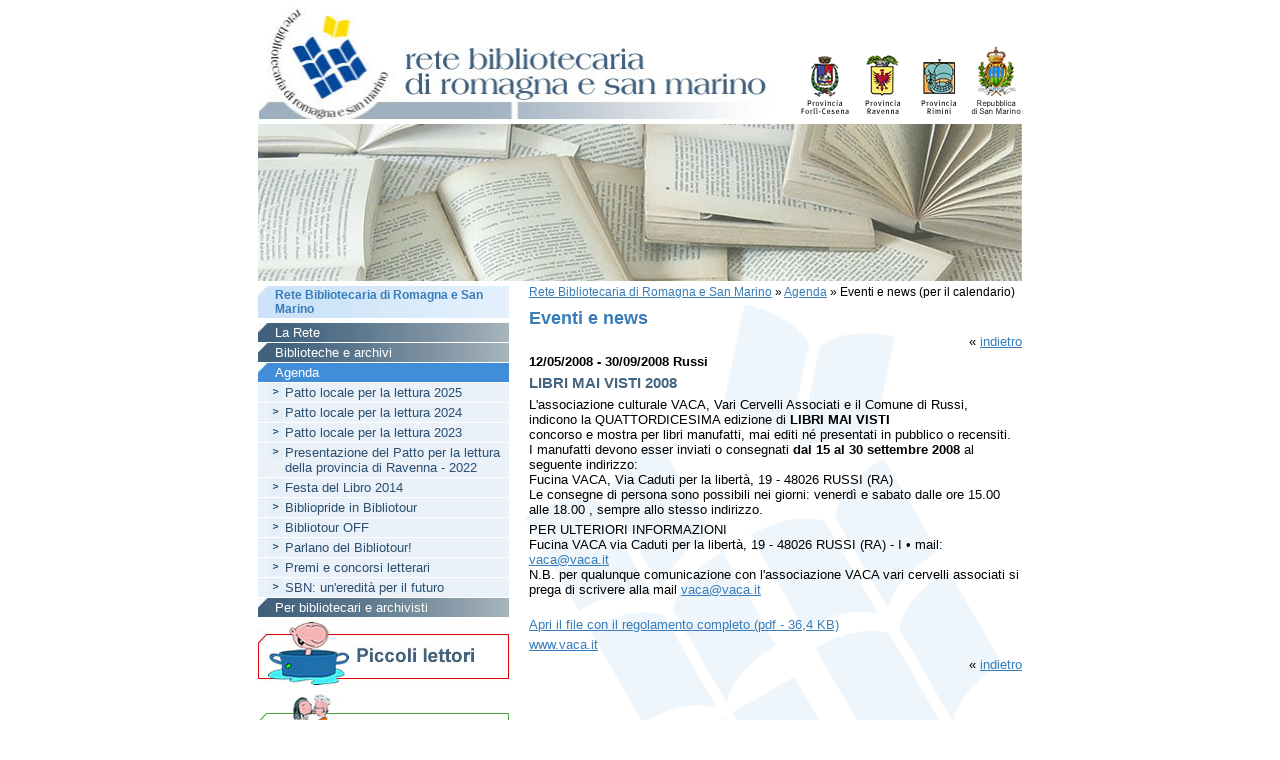

--- FILE ---
content_type: text/html; charset=iso-8859-1
request_url: https://www.bibliotecheromagna.it/main/index.php?id_pag=247&month=8&year=2023&dt=&d=&id_inf_evento=614
body_size: 3417
content:
<?xml version="1.0" encoding="iso-8859-1"?><!DOCTYPE html PUBLIC "-//W3C//DTD XHTML 1.0 Strict//EN" "http://www.w3.org/TR/xhtml1/DTD/xhtml1-strict.dtd">
<html xmlns="http://www.w3.org/1999/xhtml" xml:lang="it" lang="it">
<head>
<title>Rete Bibliotecaria di Romagna e San Marino - Eventi e news</title>
<base href="https://www.bibliotecheromagna.it/main/index.php?id_pag=247" /><meta http-equiv="content-type" content="text/html; charset=ISO-8859-1" /><meta name="author" content="WAFER progetti per Internet" /><meta name="keywords" content="" /><meta name="description" content="" /><link type="text/css" rel="stylesheet" href="stile.php" media="screen" /><link type="text/css" rel="stylesheet" href="stile_print.css" media="print" /><script type="text/javascript" src="../include/funcs.js"></script><script type="text/javascript" src="../include/str_it.js"></script></head>
<body class="t2col" onload="try {onloadFunc();} catch(e) {}">
<div id="container">
<a class="skip" href="#txt" accesskey="0">Vai al contenuto della pagina</a>
<a class="skip" href="#menu" accesskey="1">Vai al men&ugrave; principale</a>
<a class="skip" href="#menu" accesskey="2">Vai al men&ugrave; di sezione</a>
<a class="skip" href="/main/index.php?id_pag=248" accesskey="3">Vai alla pagina dei tasti ad accesso rapido</a>
<a class="skip" href="/main/index.php?id_pag=2" accesskey="6">Vai alla Rete bibliotecaria</a>
<a class="skip" href="/main/index.php?id_pag=253" accesskey="5">Vai alla sezione Piccoli lettori</a>
<a class="skip" href="/main/index.php?id_pag=3" accesskey="7">Vai alla sezione Giovani</a>
<a class="skip" href="/main/index.php?id_pag=4" accesskey="8">Vai alla sezione per i Bibliotecari</a>
<a class="skip" href="#footer" accesskey="9">Vai alla fine della pagina</a>
<div id="header">
<div id="loghini"><a href="http://www.provincia.forli-cesena.it" title="Provincia di Forl&igrave;-Cesena"><img src="../img/fc_logo.gif" width="53" height="80" title="Provincia di Forl&igrave;-Cesena" alt="Provincia di Forl&igrave;-Cesena" /></a>
<a href="http://www.racine.ra.it/provincia" title="Provincia di Ravenna"><img src="../img/prov_ra_logo.gif" width="53" height="80" title="Provincia di Ravenna" alt="Provincia di Ravenna" /></a>
<a href="http://www.cultura.provincia.rimini.it" title="Provincia di Rimini"><img src="../img/prov_rn_logo.gif" width="53" height="80" title="Provincia di Rimini" alt="Provincia di Rimini" /></a>
<img src="../img/prov_sanmarino.gif" width="53" height="80" title="Repubblica di San Marino" alt="Repubblica di San Marino" />
</div>
<div id="logo">
<a href="/main/index.php?id_pag=2" title="Rete Bibliotecaria di Romagna e San Marino"><img src="../img/rete_logo.jpg" width="540" height="124" title="Rete Bibliotecaria di Romagna e San Marino" alt="Rete Bibliotecaria di Romagna e San Marino" /></a>
</div>
</div>
<div id="img">
<div id="inimg"><img src="/workO/p_p/p_p-21-img-rete_header.jpg" width="764" height="157" alt="Eventi e news" title="Eventi e news" /></div>
</div>
<div id="wrapper_t2col">
<div id="content">
<div id="incontent">
<div id="pathbar"><a href="/main/index.php?id_pag=2" title="">Rete&nbsp;Bibliotecaria&nbsp;di&nbsp;Romagna&nbsp;e&nbsp;San&nbsp;Marino</a><span class="raquo"> &raquo; </span><a href="/main/index.php?id_pag=21" title="Eventi e news">Agenda</a><span class="raquo"> &raquo; </span>Eventi&nbsp;e&nbsp;news&nbsp;(per&nbsp;il&nbsp;calendario)</div>
<h1>Eventi e news</h1><div id="txt" style="display: none;"></div>
<div class="par"><div class="par_cont"><div id="eventi">
<p class="back">&laquo; <a href="" title="indietro">indietro</a></p><p class="data">12/05/2008 - 30/09/2008 Russi</p><h2>LIBRI MAI VISTI 2008</h2>L'associazione culturale VACA, Vari Cervelli Associati e il Comune di Russi, <br />indicono la QUATTORDICESIMA edizione di <strong>LIBRI MAI VISTI</strong> <br />concorso e mostra per libri manufatti, mai editi n&eacute; presentati in pubblico o recensiti. <br /><p>I manufatti devono esser inviati o consegnati <strong>dal 15 al 30 settembre 2008</strong> al seguente indirizzo: <br />Fucina VACA, Via Caduti per la libert&agrave;, 19 - 48026 RUSSI (RA) <br />Le consegne di persona sono possibili nei giorni: venerd&igrave; e sabato dalle ore 15.00 alle 18.00 , sempre allo stesso indirizzo. </p>
<p>PER ULTERIORI INFORMAZIONI <br />Fucina VACA via Caduti per la libert&agrave;, 19 - 48026 RUSSI (RA) - I • mail: <a href="mailto:vaca@vaca.it">vaca@vaca.it</a> <br />N.B. per qualunque comunicazione con l'associazione VACA vari cervelli associati&nbsp;si prega di scrivere alla mail <a href="mailto:vaca@vaca.it">vaca@vaca.it</a> <br /><br /></p>
<p class="attach"><a href="/workO/i_e/i_e-614-file-librimaivisti2008.pdf" onclick="openWin(href, 'i_e_file_614', 'width=600,height=450,scrollbars=yes,resizable=yes'); return false;" title="Libri mai visti 2008 (pdf - 36,4&nbsp;KB)">Apri il file con il regolamento completo (pdf - 36,4&nbsp;KB)</a></p><p class="url"><a href="http://www.vaca.it" onclick="openWin(href, 'i_e_url_614', 'width=600,height=450,scrollbars=yes,resizable=yes'); return false;" title="www.vaca.it">www.vaca.it</a></p><p class="back">&laquo; <a href="" title="indietro">indietro</a></p></div>
</div></div><div class="emptypar">&nbsp;</div></div>
</div>
</div>
<div id="navigation">
<div id="menu">
<div id="menusez_tit">
<div class="m1"><p class="nor"><a href="/main/index.php?id_pag=2" title="Rete Bibliotecaria di Romagna e San Marino">Rete Bibliotecaria di Romagna e San Marino</a></div></div>
<div class="m2"><p class="nor"><a href="/main/index.php?id_pag=268" title="La Rete">La Rete</a></p><p class="nor"><a href="/main/index.php?id_pag=270" title="Biblioteche e archivi">Biblioteche e archivi</a></p><p class="sup"><a href="/main/index.php?id_pag=21" title="Eventi e news">Agenda</a></p><div class="m3"><p class="nor"><a href="/main/index.php?id_pag=575" title="Patto locale per la lettura: gli eventi del 2025">Patto locale per la lettura 2025</a></p><p class="nor"><a href="/main/index.php?id_pag=571" title="Patto locale per la lettura: gli eventi del 2024">Patto locale per la lettura 2024</a></p><p class="nor"><a href="/main/index.php?id_pag=573" title="Patto locale per la lettura 2023">Patto locale per la lettura 2023</a></p><p class="nor"><a href="/main/index.php?id_pag=572" title="Patto locale per la lettura 2022">Presentazione del Patto per la lettura della provincia di Ravenna - 2022</a></p><p class="nor"><a href="/main/index.php?id_pag=547" title="Festa del Libro 2014">Festa del Libro 2014</a></p><p class="nor"><a href="/main/index.php?id_pag=543" title="Bibliopride in Bibliotour">Bibliopride in Bibliotour</a></p><p class="nor"><a href="/main/index.php?id_pag=544" title="Bibliopride in Bibliotour OFF">Bibliotour OFF</a></p><p class="nor"><a href="/main/index.php?id_pag=545" title="Parlano del Bibliotour!">Parlano del Bibliotour!</a></p><p class="nor"><a href="/main/index.php?id_pag=462" title="Premi e concorsi letterari">Premi e concorsi letterari</a></p><p class="nor"><a href="/main/index.php?id_pag=562" title="SBN: un'eredit&agrave; per il futuro">SBN: un'eredit&agrave; per il futuro</a></p></div><p class="nor"><a href="/main/index.php?id_pag=4" title="Per bibliotecari e archivisti">Per bibliotecari e archivisti</a></p></div><div id="menugen">
<div class="m1"><p class="sup"><a href="/main/index.php?id_pag=2" title="">Rete Bibliotecaria di Romagna e San Marino</a></p><p class="norg"><a href="/main/index.php?id_pag=253" title="Piccoli lettori"><img src="/workO/p_p/p_p-253-img_menu-piccoli_lettori.jpg" width="251" height="63" alt="Piccoli lettori" title="Piccoli lettori" /></a></p><p class="norg"><a href="/main/index.php?id_pag=3" title="Giovani"><img src="/workO/p_p/p_p-3-img_menu-giovani.jpg" width="251" height="80" alt="Giovani" title="Giovani" /></a></p></div></div>
<div id="calendario"><table border="0" class="cal" cellpadding="0" cellspacing="1" summary="Calendario eventi"><tr><td colspan="7" class="title">Calendario eventi</td></tr><tr><td colspan="7" class="month"><a href="/main/index.php?id_pag=247&amp;month=7&amp;year=2023&amp;dt=&amp;d=id_inf_evento=614" title="prec.">&laquo;&nbsp;prec.</a>&nbsp;&nbsp;agosto&nbsp;2023&nbsp;&nbsp;<a href="/main/index.php?id_pag=247&amp;month=9&amp;year=2023&amp;dt=&amp;d=&amp;id_inf_evento=614" title="succ.">succ.&nbsp;&raquo;</a></td></tr><tr><th class="week">Lun</th><th class="week">Mar</th><th class="week">Mer</th><th class="week">Gio</th><th class="week">Ven</th><th class="week">Sab</th><th class="weekf">Dom</th></tr><tr><th class="empty"></th><th id="i_e_8_1">1</th><th id="i_e_8_2">2</th><th id="i_e_8_3">3</th><th id="i_e_8_4">4</th><th id="i_e_8_5">5</th><th id="i_e_8_6" class="fest">6</th></tr><tr><th id="i_e_8_7">7</th><th id="i_e_8_8">8</th><th id="i_e_8_9">9</th><th id="i_e_8_10">10</th><th id="i_e_8_11">11</th><th id="i_e_8_12">12</th><th id="i_e_8_13" class="fest">13</th></tr><tr><th id="i_e_8_14">14</th><th id="i_e_8_15" class="fest">15</th><th id="i_e_8_16">16</th><th id="i_e_8_17">17</th><th id="i_e_8_18">18</th><th id="i_e_8_19">19</th><th id="i_e_8_20" class="fest">20</th></tr><tr><th id="i_e_8_21">21</th><th id="i_e_8_22">22</th><th id="i_e_8_23">23</th><th id="i_e_8_24">24</th><th id="i_e_8_25">25</th><th id="i_e_8_26">26</th><th id="i_e_8_27" class="fest">27</th></tr><tr><th id="i_e_8_28">28</th><th id="i_e_8_29">29</th><th id="i_e_8_30">30</th><th id="i_e_8_31">31</th><th class="empty"></th><th class="empty"></th><th class="empty"></th></tr></table></div>
</div>
</div>
<div id="footer">
<div id="incolophon">
<div id="menu_colophon">
<div class="menucol3"><p class="nor"><a href="/main/index.php?id_pag=228" title="Accessibilit&agrave;">Accessibilit&agrave;</a></p><p class="nor"><a href="/main/index.php?id_pag=229" title="Credits e redazione">Credits e redazione</a></p><p class="nor"><a href="/main/index.php?id_pag=244" title="Mappa del sito">Mappa del sito</a></p></div></div>
Rete Bibliotecaria di Romagna e San Marino - Piazza Caduti per la Libertà, 2 - 48121 Ravenna<br />| <a href="mailto:biblioteche@mail.provincia.ra.it">biblioteche@mail.provincia.ra.it</a> | Tel 0544.258012/13<br /><script type="text/javascript" src="http://www.google-analytics.com/ga.js"></script>
<script src="http://www.google-analytics.com/ga.js" type="text/javascript"></script>
<script src="http://www.google-analytics.com/ga.js" type="text/javascript"></script>
<script src="http://www.google-analytics.com/ga.js" type="text/javascript"></script>
<script type="text/javascript" src="http://www.google-analytics.com/ga.js"></script>
<script src="http://www.google-analytics.com/ga.js" type="text/javascript"></script>
<script type="text/javascript">  var _gaq = _gaq || [];
  _gaq.push(['_setAccount', 'UA-22702311-1']);
  _gaq.push(['_trackPageview']);

  (function() {
    var ga = document.createElement('script'); ga.type = 'text/javascript'; ga.async = true;
    ga.src = ('https:' == document.location.protocol ? 'https://ssl' : 'http://www') + '.google-analytics.com/ga.js';
    var s = document.getElementsByTagName('script')[0]; s.parentNode.insertBefore(ga, s);
  })();

</script>
</div>
</div>
</div>
</body>
</html>


--- FILE ---
content_type: text/css
request_url: https://www.bibliotecheromagna.it/main/stile.php
body_size: 9682
content:
html {margin: 0; padding: 0;}
body {text-align: center; font-size: 80%; margin: 0; padding: 0; font-family: Arial, Verdana, Times, Sans-Serif;}
a img {border: none;}
a {color: #387DB9;}
a:hover {text-decoration: none;}
h1 {font-size: 1.4em; color: #387DB9; margin: 5px 0;}
h2 {font-size: 1.2em; color: #466581; margin: 0;}
h3 {font-size: 1em; color: #387DB9; margin: 0;}
h4 {font-size: 1em; color: #466581; margin-bottom: 0;}
form {margin: 0;}
table {font-family: Arial, Verdana, Times, Sans-Serif; font-size: 1em;}
table select.sfield, table input.sfield, table textarea.sfield {font-size: 0.95em; border: 1px solid #387DB9;}
table textarea.sfield {font-size: 1.1em;}
table input.button, table td.button input {color: #FFFFFF; background-color: #387DB9; border: 1px solid #387DB9;}
table td {padding: 2px;}
table td.lbl {font-weight: bold; font-size: 0.95em;}
table.loghi {cellpadding:5px; cellspacing:5px; width:90%;}
table.loghi td {width:33%; text-align:center;}
hr {border: 0; margin: 10px 0 10px 0;
color: #387DB9;
background-color: #387DB9;
height: 1px;
width: 100%;}
/* SALTA LA NAVIGAZIONE */
a.skip {display: inline; position: absolute; left: -2000px;}
#container {width: 764px; margin: 0 auto; text-align: left;}
#header {position: relative;}
#logo {width: 540px; float: left; height: 124px;}
#loghini {width: 224px; float: right; padding-top: 40px;}
#wrapper {float: left; width: 100%;}
div.separator {clear: both; width: 100%; font-size: 0px;}
body.t2col #img, body.t3col #img {position: relative;}
#inimg {clear: both; width: 100%;
width: 764px; height: 157px;
margin-bottom: 5px;}
body.t2col #navigation {float: left; width: 251px;}
body.t3col #navigation {float: left; width: 251px; margin-left: -764px;}
/* MENU DI NAVIGAZIONE*/
#menu a {text-decoration: none; display: block;}
#menu p {padding: 2px 5px 2px 17px; margin: 0 0 1px 0;}
.m1 {font-size: 0.95em; font-weight: bold;}
.m1 p.cur {
margin-bottom: 5px;
color: #FFF;
background-image: url("../img/rete_menu_2cur.jpg");
background-position: 0 0;
background-repeat: no-repeat;}
.m1 p.sup {
margin-bottom: 5px;
border-bottom: 1px solid #DEDEDE;
color: #387DB9;
background-image: url("../img/rete_menu_1sup.gif");
background-position: 0 0;
background-repeat: no-repeat;}
.m1 p {
background-image: url("../img/rete_menu_1a.jpg");
background-position: 0 0;
background-repeat: no-repeat;}
.m1 a {color: #387DB9;}
#menu .m1 p.curg,  #menu .m1 p.norg,  #menu .m1 p.supg {padding: 0;}
#menu .m1 p.supg {display: none;}
.m2 {margin-top: 5px; margin-bottom: 5px; font-weight: normal;}
.m2 p {
background-image: url("../img/rete_menu_2a.jpg");
background-position: 0 0;
background-repeat: no-repeat;}
.m2 p a {color: #FFF;}
.m2 p.cur, .m2 p.sup {
color: #FFF;
background-image: url("../img/rete_menu_2cur.jpg");
background-position: 0 0;
background-repeat: no-repeat;}
.m3 p {
background-image: url("../img/rete_menu_3a.gif");
background-position: 10px 0;
background-repeat: no-repeat;
background-color: #EAF1F9;}
.m3 p a {color: #2C5071; padding-left: 10px;}
#menu .m3 p.cur {
background-image: url("../img/rete_menu_3cur.jpg");
background-position: 10px 0;
background-repeat: no-repeat;
background-color: #3E8FD7;
padding-left: 27px;}
.m3 p.sup a {color: #FFF;}
#menu .m4 p {padding-left: 30px; background-position: 25px 0;}
#menu .m4 p.cur {padding-left: 40px; background-position: 24px 0;}
#menu .m4 p.sup {padding-left: 30px; background-position: 0 0;}
#menu .m5 p {padding-left: 40px; background-position: 35px 0;}
#menu .m5 p.cur {padding-left: 50px; background-position: 34px 0;}
/* PER NASCONDERE voce corrente */
#menugen p.curg, #menugen p.sup {display: none;}
/* BARRA DEL PERCORSO */
#pathbar {font-size: 0.90em; padding-bottom: 5px;}
body.t2col #content {float: right; width: 513px;}
body.t3col #content {margin: 0 125px 0 251px;}
body.t2col #content, body.t3col #content {
min-height: 580px;
height: auto !important;
height: 580px;
background-image: url("../img/rete_bg_content.gif");
background-position: 0 0;
background-repeat: no-repeat;}
#incontent {padding: 0 0 0 20px;}
#txt {text-align: justify; width: 98%;}
#txt p {margin-top: 0;}
/* PARAGRAFI SOTTO IL TESTO */
.par {padding: 0;}
.par p {margin: 0 0 5px 0;}
.par p.attach {margin-top: 3px;}
.par h2 {}
.par img.left {margin: 0 10px 10px 0; float: left;}
.par img.right {margin: 0 0 10px 10px; float: right;}
.par img.center {margin: 5px auto 5px auto; text-align: center; display: block;}
.emptypar {clear: both; height: 10px; width: 100%;}
body.home .par form li, body.home .par form input.field {margin: 5px 0 5px 0;}
/* COLOPHON */
#footer {clear: both; width: 100%;}
#incolophon {border-top: 1px solid #387DB9;
padding: 5px 10px 0 0; text-align: right; font-size: 0.95em;}
/* PARAGRAFI A DESTRA DEL TESTO */
.parD {font-size: 0.9em; color: #333;}
.parD h2 {margin: 0;}
.parD {margin-top: 30px;}
.parD ul, .par ol {margin: 5px 0 10px 8px; padding: 0;}
.parD li {list-style-position: inside;}
/* PER IL TPL HOME*/
body.home #navigation {float: left; width: 251px;}
body.home #content {float: right; width: 507px;}
body.home #menu {width: 256px; padding-bottom: 32px;
margin-bottom: 6px;
background-image: url("../img/bg_menu.jpg");
background-position: 0 0;
background-repeat: repeat-y;}
body.home #menu  p {padding: 1px 5px 1px 17px;}
body.home .m2 {margin-top: 0;}
body.home #extra {width: 251px; float: left; clear: left;}
body.home #extra .m1 {font-size: 0; margin-top: 10px;}
body.home #extra .m1 p.cur {display: none;}
body.home #extra .m1 p.nor {padding: 0 margin: 0;}
body.home #extra .m1 img, #left .m1 a {margin: 0; padding: 0;}
body.home #inimg {width: 507px;
height: 180px;
background-image: url("");
background-position: 0 0;
background-repeat: no-repeat;
margin-bottom: 5px;}
body.home #incontent_left {float: left; width: 248px;}
body.home #incontent_right {float: right; width: 248px; padding-top: 15px; background-color: #E5EAEE;}
body.home .par h2 {
padding: 15px 5px 0 15px;
color: #387DB9;
background-image: url("../img/bg_h2.gif");
background-position: 0 0;
background-repeat: no-repeat;
background-color: #E5EAEE;
font-size: 1.3em;}
body.home .par {background-color: #E5EAEE;}
body.home .par .par_cont {padding: 0 10px 10px 15px;}
body.home #extra .par {padding: 10px;}
body.home #extra .par h2 {margin: -10px 0 0 -10px;}
body.home .parD h2 {
padding: 5px 5px 0 10px;
color: #387DB9;
background-color: #E5EAEE;
font-size: 1.3em;
margin: 0;}
body.home .parD {background-color: #E5EAEE; margin: 0; font-size: 1em;}
body.home .parD .par_cont {padding: 0 10px 10px 10px;}
body.home input.cerca {margin-left: 5px; background-color: #E5EAEE; color: #000000; border: 1px solid #43627E; font-size: 1em;}
/* FINE TPL HOME */
/* LISTA EVENTI */
#eventi p.data, #eventi h2 {margin: 0 0 5px 0;}
#eventi p.data {font-weight: bold;}
#eventi p.clear {clear: both;}
#eventi p.link {clear: both;}
#eventi div.event_lst {margin: 10px 0 30px 0;}
/* TEMPLATE A 3 COLONNE */
body.t3col #content {width: 388px;}
body.t3col #extra {float: left; width: 125px; margin-left: -125px;}
body.t3col #inextra {padding-left: 5px;}
.parD img.left, .parD img.right,.parD img.center {display: block; margin: auto;}
body.t3col .par p.attach {margin: 3px 0 15px 0;}
/* FINE TPL A 3 COLONNE*/
/* EVENTI */
p.link, p.back {text-align: right;}
/* CALENDARIO */
#calendario {margin: 10px 0 10px 0; text-align: center;}
#calendario a {display: inline; text-decoration: underline;}
table.cal {
width: 100%;
font-family: Verdana, Arial, Helvetica, sans-serif;
color: #333;
border: none;}
table.cal td.title {
background-image: url("../img/rete_menu_2ac.jpg");
background-position: 0 0;
background-repeat: no-repeat;
height: 17px;
color: #FFF;
font-size: 11px;
font-weight: bold;
text-align: center;}
table.cal td.month {
background-image: url("../img/rete_bg_month.jpg");
background-position: 0 0;
background-repeat: no-repeat;
height: 17px;
color: #FFF;
font-size: 11px;
font-weight: bold;
text-align: center;}
table.cal td.month a {color: #FFF; text-decoration: none;}
table.cal th {
width: 28px;
height: 18px;
background-color: #B4C0C5;
font-size: 10px;
font-weight: normal;
color: #000;
font-weight: normal;
text-align: center;}
table.cal th a {font-weight: bold; font-size: 1.1em;}
table.cal th.week {
background-color: #E2F0FB;
color: #000;
font-size: 10px;
font-weight: normal;}
table.cal th.weekf {
background-color: #E2F0FB;
color: #9F0002;
font-size: 10px;
font-weight: normal;}
table.cal th.fest {color: #9F0002; font-weight: bold;}
table.cal th.empty, table.cal th.empty {background-color: #EAEFED;}
/* LINK */
#link {margin-top: 20px;}
#link h2 {margin-top: 5px;}
#link h2 a {text-decoration: none;}
#navbarLink {margin-bottom: 10px;}
#link p.link {text-align: left;}
/* MENU COLOPHON */
#menu_colophon {float: left; text-align: left;}
#menu_colophon p {margin: 0;}
/**************************** BIBLIOTECHE ******************************/
#bibl p {margin: 0;}
#bibl p.cat {font-size: 1.20em; font-weight: bold; margin: 0 0 5px 0;}
#bibl p.subcat {font-size: 1.10em; font-weight: bold; margin: 0 0 5px 0;}
#bibl p.link, #bibl p.alleg {margin: 0 0 15px 0; font-size: 0.95em; text-align: left;}
#bibl h2.area {clear: both; color: #387DB9; background-color: #E2F0FB; padding: 3px; margin: 10px 0 10px 0; font-size: 1em;}
#bibl table.orari {border: 1px solid #6889AA; border-collapse: collapse;}
#bibl table.orari td {border: 1px solid #6889AA; border-collapse: collapse; padding: 3px;}
div.img1 img, div.img2 img {border: none;}
#bibl .infofull {clear: both;}
#bibl #anagrafica p {margin: 0;}
/* FAQ */
p.faq {margin: 0 0 20px 0;}
/* RICERCA SITO */
ul.ricerca {list-style: none; margin: 0; padding: 0;}
.paging {text-align: right; margin-bottom: 5px;}
.paging img {margin-right: 5px;}
.posinf {font-size: 0.85em;}
/* by BB */
